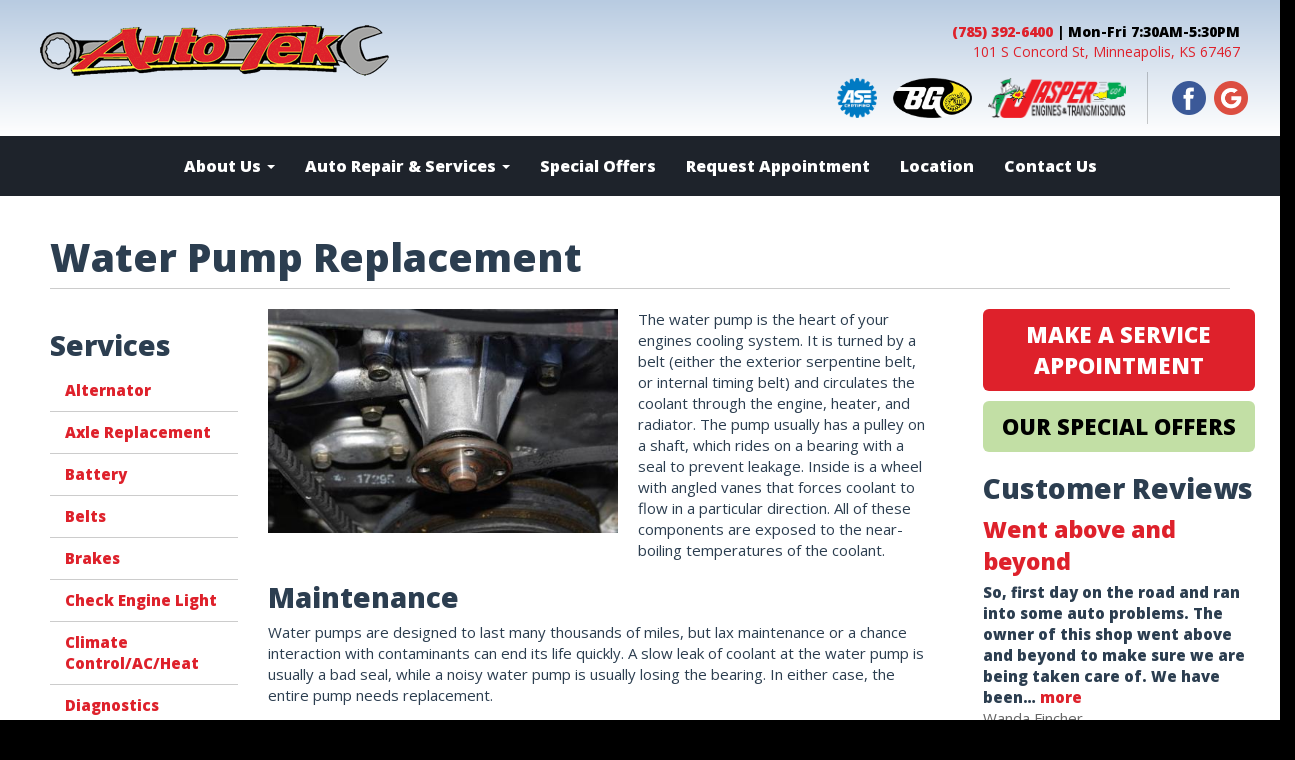

--- FILE ---
content_type: text/html; charset=UTF-8
request_url: https://autotekshop.com/water-pump-replacement
body_size: 5919
content:
<!DOCTYPE html>
<html lang="en" dir="ltr" prefix="content: http://purl.org/rss/1.0/modules/content/  dc: http://purl.org/dc/terms/  foaf: http://xmlns.com/foaf/0.1/  og: http://ogp.me/ns#  rdfs: http://www.w3.org/2000/01/rdf-schema#  schema: http://schema.org/  sioc: http://rdfs.org/sioc/ns#  sioct: http://rdfs.org/sioc/types#  skos: http://www.w3.org/2004/02/skos/core#  xsd: http://www.w3.org/2001/XMLSchema# ">
  <head>
    <meta charset="utf-8" />
<meta name="title" content="Water Pump Replacement | AutoTek" />
<link rel="canonical" href="https://autotekshop.com/water-pump-replacement" />
<meta name="description" content="The water pump is the heart of your engines cooling system. It is turned by a belt (either the exterior serpentine belt, or internal timing belt) and circulates the coolant through the engine, heater, and radiator. The pump usually has a pulley on a shaft, which rides on a bearing with a seal to prevent leakage. Inside is a wheel with angled vanes that forces coolant to flow in a particular direction. All of these components are exposed to the near-boiling temperatures of the coolant." />
<meta name="Generator" content="Drupal 8 (https://www.drupal.org)" />
<meta name="MobileOptimized" content="width" />
<meta name="HandheldFriendly" content="true" />
<meta name="viewport" content="width=device-width, initial-scale=1.0" />
<link rel="stylesheet" href="https://fonts.googleapis.com/css?family=Open+Sans:regular,600,800&amp;subset=latin" media="all" />
<link rel="shortcut icon" href="/sites/default/files/repairing-service.png" type="image/png" />
<link rel="revision" href="https://autotekshop.com/water-pump-replacement" />

    <title>Water Pump Replacement | AutoTek</title>
    <link rel="stylesheet" media="all" href="/sites/default/files/css/css_i2jnoMO_R3Vx89m4pAH3qO2vGEwnuooalRJ89RWM8dk.css?shdyza" />
<link rel="stylesheet" media="all" href="https://cdn.jsdelivr.net/npm/bootswatch@3.4.0/flatly/bootstrap.min.css" />
<link rel="stylesheet" media="all" href="https://cdn.jsdelivr.net/npm/@unicorn-fail/drupal-bootstrap-styles@0.0.2/dist/3.4.0/8.x-3.x/drupal-bootstrap-flatly.min.css" />
<link rel="stylesheet" media="all" href="/sites/default/files/css/css_1Br6ZFTOazx80TO1yv3CdZWRv9ghVUj-ZntD03DffP8.css?shdyza" />

    
<!--[if lte IE 8]>
<script src="/sites/default/files/js/js_VtafjXmRvoUgAzqzYTA3Wrjkx9wcWhjP0G4ZnnqRamA.js"></script>
<![endif]-->

  </head>
  <body class="fontyourface path-node page-node-type-service has-glyphicons">
    <a href="#main-content" class="visually-hidden focusable skip-link">Skip to main content
    </a>  <div class="dialog-off-canvas-main-canvas" data-off-canvas-main-canvas>          <div id="top_header">  <div class="region region-top-header"><section id="block-contactinfo" class="block block-block-content block-block-content3fa2c768-d56f-4f13-b793-a8aee1763758 clearfix">      <div class="field field--name-body field--type-text-with-summary field--label-hidden field--item"><div id="google_translate_element"></div><script type="text/javascript">
function googleTranslateElementInit() {
  new google.translate.TranslateElement({pageLanguage: 'en', includedLanguages: 'es', layout: google.translate.TranslateElement.InlineLayout.SIMPLE}, 'google_translate_element');
}
</script><script type="text/javascript" src="//translate.google.com/translate_a/element.js?cb=googleTranslateElementInit"></script>

<div id="contact-info">
<b><a href="tel:785-392-6400">(785) 392-6400</a> | Mon-Fri 7:30AM-5:30PM</b><br>
 <a href="/locations">101 S Concord St, Minneapolis, KS 67467</a>
</div>
<div id="p-logos">
<img class="p-logo" src="/images/ase.png" alt="ASE">
<a href="https://www.bgprod.com/"><img class="p-logo" src="/images/bg-products-logo.png" alt="BG"></a>
<a href="https://www.jasperengines.com/"><img class="p-logo" src="/images/Jasper-Engines-Transmissions.png" alt="Jasper Engines and Transmissions"></a>
</div>
<div id="socialmedia">
<a href="https://www.facebook.com/AutoTek-518739011886036/" target="_blank"><img src="/images/facebook.png" alt="Facebook"></a>
<a href="https://goo.gl/maps/hvrDQfTTHxS2" target="_blank"><img src="/images/google.png" alt="Google"></a>
</div>
</div></section>

<section id="block-logo" class="block block-block-content block-block-contenta0c8c445-bfeb-48a7-a692-2da6a28e6454 clearfix">      <div class="field field--name-body field--type-text-with-summary field--label-hidden field--item"><a href="/"><h1 class="logo-custom"><img src="/images/autotek-logo.png" alt="Auto Tek"></h1></a></div></section>


  </div>
          </div>    <header class="navbar navbar-default container-fluid" id="navbar" role="banner">        <div class="container-fluid">      <div class="navbar-header">          <button type="button" class="navbar-toggle" data-toggle="collapse" data-target="#navbar-collapse">
            <span class="sr-only">Toggle navigation</span>
            <span class="icon-bar"></span>
            <span class="icon-bar"></span>
            <span class="icon-bar"></span>
          </button>      </div>        <div id="navbar-collapse" class="navbar-collapse collapse">  <div class="region region-navigation-collapsible"><nav role="navigation" aria-labelledby="block-readypowermarket-main-menu-menu" id="block-readypowermarket-main-menu">  <h2 class="sr-only" id="block-readypowermarket-main-menu-menu">Main navigation</h2>    <ul class="menu menu--main nav navbar-nav">      <li class="expanded dropdown first"><a href="/complete-auto-repair-people-who-care" class="dropdown-toggle" data-toggle="dropdown" data-drupal-link-system-path="node/1">About Us <span class="caret"></span></a>    <ul class="dropdown-menu">      <li class="first"><a href="/ase-automotive-service-excellence" data-drupal-link-system-path="node/23">ASE Automotive Service Excellence</a>      </li>      <li class="last"><a href="/reviews" data-drupal-link-system-path="reviews">Customer Reviews</a>      </li>    </ul>      </li>      <li class="expanded dropdown"><a href="/services" class="dropdown-toggle" data-toggle="dropdown" data-drupal-link-system-path="services">Auto Repair &amp; Services <span class="caret"></span></a>    <ul class="dropdown-menu">      <li class="first"><a href="/services" data-drupal-link-system-path="services">Automotive Repair Services</a>      </li>      <li><a href="/bg-service-provider" data-drupal-link-system-path="node/81">BG Service Provider</a>      </li>      <li><a href="/diesel-repairs-and-service" data-drupal-link-system-path="node/5">Diesel Repairs and Service</a>      </li>      <li class="last"><a href="/full-service-auto-repair" data-drupal-link-system-path="node/4">Full Service Auto Repair</a>      </li>    </ul>      </li>      <li><a href="/special-offers" data-drupal-link-system-path="node/2">Special Offers</a>      </li>      <li><a href="/request-appointment">Request Appointment</a>      </li>      <li><a href="/location-and-hours" data-drupal-link-system-path="node/25">Location</a>      </li>      <li class="last"><a href="/form/contact" data-drupal-link-system-path="webform/contact">Contact Us</a>      </li>    </ul>
</nav>

  </div>
        </div>        </div>    </header>  <div role="main" class="main-containercontainer-fluid js-quickedit-main-content">
    <div class="row">          <div class="col-sm-12" role="heading">  <div class="region region-header"><div data-drupal-messages-fallback class="hidden"></div>
  <h1 class="page-header"><span>Water Pump Replacement</span>
</h1>
  </div>
          </div>          <aside class="col-sm-2 pull-left" role="complementary">  <div class="region region-sidebar-first"><nav role="navigation" aria-labelledby="block-services-menu" id="block-services">
  <h2 id="block-services-menu">Services</h2>    <ul class="menu menu--services nav">      <li class="first"><a href="/alternator" data-drupal-link-system-path="node/26">Alternator</a>      </li>      <li><a href="/axle-replacement" data-drupal-link-system-path="node/27">Axle Replacement</a>      </li>      <li><a href="/battery" data-drupal-link-system-path="node/28">Battery</a>      </li>      <li><a href="/belts" data-drupal-link-system-path="node/31">Belts</a>      </li>      <li><a href="/brakes" data-drupal-link-system-path="node/32">Brakes</a>      </li>      <li><a href="/check-engine-light" data-drupal-link-system-path="node/33">Check Engine Light</a>      </li>      <li><a href="/climate-controlacheat" data-drupal-link-system-path="node/36">Climate Control/AC/Heat</a>      </li>      <li><a href="/diagnostics" data-drupal-link-system-path="node/41">Diagnostics</a>      </li>      <li><a href="/filters" data-drupal-link-system-path="node/45">Filters</a>      </li>      <li><a href="/fuel-and-engine-management" data-drupal-link-system-path="node/46">Fuel and Engine Management</a>      </li>      <li><a href="/hard-starting" data-drupal-link-system-path="node/44">Hard Starting</a>      </li>      <li><a href="/headlamps" data-drupal-link-system-path="node/42">Headlamps</a>      </li>      <li><a href="/oil-changes" data-drupal-link-system-path="node/40">Oil Changes</a>      </li>      <li><a href="/powertrain-systems" data-drupal-link-system-path="node/39">Powertrain Systems</a>      </li>      <li><a href="/ride-and-handling" data-drupal-link-system-path="node/37">Ride and Handling</a>      </li>      <li><a href="/timing-belt" data-drupal-link-system-path="node/35">Timing Belt</a>      </li>      <li><a href="/tire-pressure-monitoring-system" data-drupal-link-system-path="node/34">Tire Pressure Monitoring System</a>      </li>      <li><a href="/transmission-repair-and-service" data-drupal-link-system-path="node/29">Transmission Repair and Service</a>      </li>      <li class="active active-trail last"><a href="/water-pump-replacement" class="active-trail is-active" data-drupal-link-system-path="node/30">Water Pump Replacement</a>      </li>    </ul>
</nav>

  </div>
          </aside>          <aside class="col-sm-3 pull-right second-sidebar" role="complementary">  <div class="region region-sidebar-second"><section id="block-makeappointment" class="block block-block-content block-block-contentb36edd11-7c90-455b-a3ff-6e6c600fa90e clearfix">      <div class="field field--name-body field--type-text-with-summary field--label-hidden field--item"><a href="/request-appointment">Make a service appointment</a></div></section>

<section id="block-specialoffers" class="block block-block-content block-block-content548956f4-1570-4764-b95b-cb62ab9885f8 clearfix">      <div class="field field--name-body field--type-text-with-summary field--label-hidden field--item"><a href="/special-offers">Our Special Offers</a>
</div></section>

<section class="views-element-container block block-views block-views-blockreviews-block-1 clearfix" id="block-views-block-reviews-block-1">    <h2 class="block-title">Customer Reviews</h2><div class="form-group"><div class="view view-reviews view-id-reviews view-display-id-block_1 js-view-dom-id-7e08e2b55b6228f5b92fab62b98cc6ef914ddc77d2dbc754ecb2df96c412d106">    <div class="view-content">  <div class="views-row"><div class="views-field views-field-title"><span class="field-content"><a href="/node/78" hreflang="en">Went above and beyond</a></span></div><div class="views-field views-field-field-star-rating"><div class="field-content"><div class='starrating'>       <div class='rate-imagestar3-on even s1'></div>       <div class='rate-imagestar3-on odd s2'></div>       <div class='rate-imagestar3-on even s3'></div>       <div class='rate-imagestar3-on odd s4'></div>       <div class='rate-imagestar3-on even s5'></div></div>
</div></div><div class="views-field views-field-field-review"><div class="field-content">So, first day on the road and ran into some auto problems. The owner of this shop went above and beyond to make sure we are being taken care of. We have  been… <a href="/node/78" class="views-more-link">more</a></div></div><div class="views-field views-field-field-author"><div class="field-content">Wanda Fincher</div></div></div>  <div class="views-row"><div class="views-field views-field-title"><span class="field-content"><a href="/node/77" hreflang="en">Love em!</a></span></div><div class="views-field views-field-field-star-rating"><div class="field-content"><div class='starrating'>       <div class='rate-imagestar3-on even s1'></div>       <div class='rate-imagestar3-on odd s2'></div>       <div class='rate-imagestar3-on even s3'></div>       <div class='rate-imagestar3-on odd s4'></div>       <div class='rate-imagestar3-on even s5'></div></div>
</div></div><div class="views-field views-field-field-review"><div class="field-content">I go here with all of my vehicle issues, love em!</div></div><div class="views-field views-field-field-author"><div class="field-content">Rachel Freeman</div></div></div>
    </div>    <div class="view-footer"><p><a class="btn btn-primary" style="margin-bottom:20px;" href="/reviews" role="button">View all reviews</a></p>
    </div></div>
</div>
</section>


  </div>
          </aside>      <section class="col-sm-7">          <a id="main-content"></a>  <div class="region region-content"><article data-history-node-id="30" role="article" about="/water-pump-replacement" class="service full clearfix">
  <div class="content">      <div class="field field--name-field-image field--type-image field--label-hidden field--item"><img src="/sites/default/files/styles/large/public/2018-06/water%20pump.jpg?itok=FLHkk6E7" width="480" height="308" alt="Water Pump Replacement" typeof="foaf:Image" class="img-responsive" />

</div>      <div class="field field--name-body field--type-text-with-summary field--label-hidden field--item"><p>The water pump is the heart of your engines cooling system. It is turned by a belt (either the exterior serpentine belt, or internal timing belt) and circulates the coolant through the engine, heater, and radiator. The pump usually has a pulley on a shaft, which rides on a bearing with a seal to prevent leakage. Inside is a wheel with angled vanes that forces coolant to flow in a particular direction. All of these components are exposed to the near-boiling temperatures of the coolant.</p>

<h2>Maintenance</h2>

<p>Water pumps are designed to last many thousands of miles, but lax maintenance or a chance interaction with contaminants can end its life quickly. A slow leak of coolant at the water pump is usually a bad seal, while a noisy water pump is usually losing the bearing. In either case, the entire pump needs replacement.</p>

<p>On some vehicles, the pump is externally mounted at the front of the engine block. Others will have them internally mounted, requiring the removal of the timing cover. In both cases, it’s important to inspect, and usually replace, the drive belt. Especially with the internal water pump, replacing the drive belt can extend usable engine life and prevent extensive engine damage.</p>

<p>Whenever you see leaking coolant, top off your cooling system and bring the car in for inspection. It may not be the water pump, but a cooling system losing coolant can result in extreme engine damage if not addressed quickly. We’ll pinpoint your issue and do all we can to keep you out of hot water!</p>

<h3>Quality replacement parts</h3>

<p>Using only the highest quality replacement parts, we take pride in our work because we know our reputation is critical to our success. Please let us know how we’re doing! Feel free to call or stop by at any time and let us know how you feel about the services we’ve done for you. Even though you may first find us as a new customer, we hope you’ll drive away satisfied and happy to refer us to your friends!</p>


<p>At <a href="/about-us">AutoTek</a>, your complete automotive care center in <a href="/location">Minneapolis, KS</a> we install only <a href="/make-appointment">quality replacement parts.</a> Give us a call and let us help keep you safely and economically on the road. We serve Minneapolis and the surrounding areas.</p></div>
  </div>

</article>

  </div>      </section>

      

    </div>
  </div>    <footer class="footercontainer-fluid" role="contentinfo">
    <div class="row">  <div class="region region-footer"><section id="block-footer" class="block block-block-content block-block-contenta747ef75-fc5f-462c-82bf-deda0d843d91 clearfix">      <div class="field field--name-body field--type-text-with-summary field--label-hidden field--item"><a href="/">AutoTek</a> | <a href="tel:785-392-6400">(785) 392-6400</a> | Copyright © 2018. All rights reserved. | Website Developed by <a href="http://readypowermarket.com/">RPM</a>

<div class="partners">
    <p>Ask us about our new <a href="https://ownerautosite.com/">ownerautosite.com</a> program with vehicle history!</p>

    <a href="http://bwtrailerhitches.com/"><img src="/images/bw-logo.png" alt="B&W Trailer Hitches"></a>
    <a href="http://thunderstruckbumpers.com/dealer-locator"><img src="/images/thunder-struck-logo.png" alt="Thunder Struck"></a>
    <a href="https://ownerautosite.com/"><img style="max-width: 300px;" src="/images/mitchell-ownerautosite.png" alt="Mitchell1 Owner Auto Site"></a>
</div></div></section>


  </div>
      </div>
    </footer>
  </div>
    <script type="application/json" data-drupal-selector="drupal-settings-json">{"path":{"baseUrl":"\/","scriptPath":null,"pathPrefix":"","currentPath":"node\/30","currentPathIsAdmin":false,"isFront":false,"currentLanguage":"en"},"pluralDelimiter":"\u0003","bootstrap":{"forms_has_error_value_toggle":1,"modal_animation":1,"modal_backdrop":"true","modal_focus_input":1,"modal_keyboard":1,"modal_select_text":1,"modal_show":1,"modal_size":"","popover_enabled":1,"popover_animation":1,"popover_auto_close":1,"popover_container":"body","popover_content":"","popover_delay":"0","popover_html":0,"popover_placement":"right","popover_selector":"","popover_title":"","popover_trigger":"click","tooltip_enabled":1,"tooltip_animation":1,"tooltip_container":"body","tooltip_delay":"0","tooltip_html":0,"tooltip_placement":"auto left","tooltip_selector":"","tooltip_trigger":"hover"},"user":{"uid":0,"permissionsHash":"1ea9e9a9cc0959abd01637a3689eabff54536a3f658808a1d4059521377623bc"}}</script>
<script src="/sites/default/files/js/js_8NOdCA8pCNRYZgBTuyniXst9j0Sl8ZjduZEscEqgSww.js"></script>
<script src="https://cdn.jsdelivr.net/npm/bootstrap@3.4.1/dist/js/bootstrap.min.js" integrity="sha256-nuL8/2cJ5NDSSwnKD8VqreErSWHtnEP9E7AySL+1ev4=" crossorigin="anonymous"></script>
<script src="/sites/default/files/js/js_wsR_Xepw4znGtxJkNYPAmnM1m-tclABlwklBpych2Q4.js"></script>

  </body>
</html>


--- FILE ---
content_type: text/css
request_url: https://autotekshop.com/sites/default/files/css/css_1Br6ZFTOazx80TO1yv3CdZWRv9ghVUj-ZntD03DffP8.css?shdyza
body_size: 2481
content:
body{background:#000;margin:0;}body.path-frontpage h1.page-header{border:none;}a{color:#de212b;}a:hover{color:#000;text-decoration:none;}a.feed-icon{display:none;}h2,.h2{font-size:28px;}h3,.h3{font-size:24px;}.main-containercontainer-fluid{background:#fff;max-width:1400px;margin:auto;}.videoWrapper{position:relative;padding:25px 0 56.25% !important;height:0;float:none !important;margin-bottom:20px;}.videoWrapper iframe{position:absolute;top:0;left:0;width:100% !important;height:100% !important;}#block-googletranslate{}.footer{max-width:1400px;margin:30px auto 30px;padding-top:0;padding-bottom:36px;border-top:none;}.footer a{color:#fff;}.partners{border-top:1px solid #666;margin-top:25px;padding-top:25px;}.partners img{max-width:120px;height:auto;margin:20px;}#block-footer{text-align:center;color:#fff;padding:20px 0;}#top_header{background:rgb(255,241,77);background:linear-gradient(180deg,rgba(184,203,225,1) 0%,rgba(255,255,255,1) 100%);max-width:1400px;margin:auto;}#block-contactinfo{color:#000;font-size:16px;margin:12px 30px;float:right;text-align:right;}#p-logos{border-right:1px solid rgba(0,0,0,.2);margin-right:10px;padding-right:15px;}h1.page-header{margin:40px 50px 20px 50px;border-bottom:1px solid #ccc;}#block-hero{max-height:500px;overflow:hidden;text-align:center;}#block-hero .field--name-body{background:rgba(16,29,37,.9);color:#fff;padding:20px 20px 50px;bottom:0;display:block;width:33%;text-shadow:2px 2px 0px #000;margin:80px 50px 50px;}#block-hero .field--name-body h3{color:#F4E65C;}.slide-text{position:absolute;bottom:0;left:0;width:100%;height:auto;background-color:rgba(30,35,43,0.8);font-size:34px;color:#fff;line-height:1.5;padding:20px 80px;box-sizing:border-box;text-align:center;font-weight:800 !important;}.container-fluid{padding:0;}.region-content{padding:0 25px 50px 50px;}#contact-info{margin:10px;}#p-logos,#socialmedia{display:inline-block;}#socialmedia{margin-left:8px;}.p-logo{width:auto;height:42px;margin:6px;}#socialmedia img{width:36px;height:auto;margin:2px;}#navbar{border-radius:0;background:#1e232b;max-width:1400px;margin:auto;}#navbar ul.menu.navbar-nav{font-size:18px;font-weight:800;}.navbar{margin-bottom:0;}.navbar .navbar-nav{display:inline-block;float:none;vertical-align:top;}.navbar .navbar-collapse{text-align:center;}.navbar-inverse .navbar-nav > li > a{color:#fff;font-weight:800;font-size:18px;outline:0;}.navbar-default .navbar-nav > li > a:hover,.navbar-default .navbar-nav > li > a:focus{color:#ddd;}.view-reviews .views-row{border-bottom:1px solid #ccc;margin-bottom:10px;padding-bottom:10px;}.starrating{float:left;margin:0 0 5px 0;}.field--name-field-review,.views-field-field-review .field-content{clear:left;font-weight:bold !important;}.field--name-field-author,.views-field-field-author{color:#666;}h1.logo-custom{text-align:center;margin:0;line-height:34px;font-size:36px;text-transform:uppercase;display:inline-block;padding:50px 50px 15px;color:#de212b;float:left;font-style:italic;}h1.logo-custom img{width:100%;max-width:350px;}span.slogan{display:block;font-size:28px;font-style:normal;font-weight:600;color:#333;}div.logo-custom{float:left;}div.logo-custom img{width:160px;height:auto;margin:15px 15px 16px 30px;}#block-rpm-main-menu{font-size:18px;font-weight:800;}.main-container{background:#fff;max-width:1400px;}.callouts{text-align:center;}.callouts img{display:inline-block;}.callouts h3{background:#ddd;border-radius:6px;margin:10px 0 5px !important;color:#000;margin:0;padding:10px 20px;}.block-box{margin-bottom:10px;}#block-reviews{margin:15px 0;}.well.region-sidebar-second{border-radius:0;}.region.region-sidebar-second{padding-right:25px;}.pipe{margin:0 8px;opacity:.4;}.field--name-field-image{float:left;margin:0 20px 15px 0;}.field--name-field-image img{width:100%;height:auto;max-width:350px;}#block-makeappointment a,#block-specialoffers a{background:#de212b;color:#fff;font-weight:800;font-size:22px;text-decoration:none;padding:10px 15px;display:block;text-align:center;border-radius:6px;text-transform:uppercase;max-width:300px;}#block-specialoffers a{background:#c2dfa5;margin-top:10px;color:#000;}.coupon,.print_section{border:#4cb770 dashed 2px;padding:10px 20px 15px 20px;line-height:normal;margin:auto;margin-bottom:40px;border-radius:4px;width:100%;}.coupon_price{color:#de212b;font-size:38px;font-weight:800 !important;}.coupon_desc{font-size:20px;text-transform:uppercase;font-weight:600 !important;color:#333;}.coupon_disclaimer{font-size:13px;}.printbutton a{background:#ecf0f1;font-size:12px;border-radius:4px;padding:3px 12px;margin:20px 0 0;display:inline-block;color:#000;float:right;}.view-services .views-field-field-image,.view-auto-services .views-field-field-image,.view-blog .views-field-field-image-for-category,.view-taxonomy-term .views-field-field-image-for-category{float:left;margin:0 20px 20px 0;width:160px;}.view-services .views-field-field-image img,.view-auto-services .views-field-field-image img,.view-blog .views-field-field-image-for-category img,.view-taxonomy-term .views-field-field-image-for-category img{width:100%;height:auto;}.views-row{clear:left;}.views-field-title a{font-size:24px;font-weight:800;}.view-blog h3 a{clear:left;display:block;border-bottom:1px solid #333;text-transform:uppercase;font-size:120%;padding-bottom:5px;margin-bottom:15px;}.view-blog h3 a:hover{text-decoration:none;}#block-services{margin:0 0 50px 50px;width:100%;font-weight:800;}#block-services li{border-bottom:1px solid #ccc}#block-services .is-active,#block-autoservice .is-active,#block-autorepairblog .is-active{background:#ddd;color:#000;}.star_five{background:url(/images/stars_map.png) 0 -170px;width:84px;height:18px;}.star_four{background:url(/images/stars_map.png) 0 -150px;width:84px;height:18px;}.yelp_date{float:right;font-style:italic;margin:-20px 0 0 10px;}@media screen and (max-width:1300px){h1.logo-custom{margin:0 0 0 30px;line-height:28px;font-size:30px;padding:25px 10px 15px;float:left;}span.slogan{font-size:22px;}div.logo-custom{float:left;}div.logo-custom img{width:140px;height:auto;margin:auto;}.view-services .views-field-field-image,.view-auto-services .views-field-field-image,.view-blog .views-field-field-image-for-category,.view-taxonomy-term .views-field-field-image-for-category{margin:0 18px 18px 0;width:120px;}.views-field-title a{font-size:23px;}.views-field-body p{font-size:16px;}.logo-custom{margin:0 0 0 30px;line-height:30px;font-size:30px;padding:12px 15px 13px;}#block-contactinfo{font-size:14px;}#navbar ul.menu.navbar-nav{font-size:16px;}#block-hero .field--name-body{padding:20px 20px 30px;width:40%;margin:60px 30px 30px;}.p-logo{height:40px;margin:6px;}#socialmedia img{width:34px;margin:2px;}}@media screen and (max-width:1100px){#block-logo{text-align:center;}div.logo-custom{float:none;margin:0 10px;text-align:center;}h1.logo-custom{float:none;margin:10px;padding:0 0 10px 0;display:inline-block;}#block-contactinfo{float:none;text-align:center;}#block-contactinfo{font-size:14px;}#navbar ul.menu.navbar-nav{font-size:12px;}.nav > li > a{padding-right:10px;padding-left:10px;}#block-hero .field--name-body{padding:20px 20px 30px;width:50%;margin:40px 20px 20px;}.p-logo{height:38px;margin:6px;}#socialmedia img{width:32px;margin:2px;}#block-makeappointment a,#block-specialoffers a{font-size:16px;text-decoration:none;padding:6px 5px;}.field--name-field-image img{max-width:250px;}}@media screen and (max-width:900px){.view-services .views-field-field-image,.view-auto-services .views-field-field-image,.view-blog .views-field-field-image-for-category,.view-taxonomy-term .views-field-field-image-for-category{margin:0 16px 16px 0;width:100px;}.views-field-title a{font-size:20px;}.views-field-body p{font-size:14px;}.region-content{padding:0 15px 20px 15px;}h1.page-header{margin:30px 15px 20px 15px;}h1,.h1{font-size:34px;}#block-contactinfo{font-size:16px;float:none;text-align:center;}#navbar ul.menu.navbar-nav{font-size:11px;}#block-hero .field--name-body{padding:20px 20px 30px;margin:40px 20px 20px;width:auto;}.p-logo{height:36px;margin:6px;}#socialmedia img{width:30px;margin:2px;}.coupon,.print_section{width:auto;margin:2%;float:none;}.printbutton a{float:none;}#block-makeappointment a,#block-specialoffers a{font-size:14px;text-decoration:none;padding:5px 5px;}.field--name-field-image img{max-width:200px;}}@media screen and (max-width:768px){aside{display:none;}h1.page-header{margin:30px 20px 20px 20px;}h1,.h1{font-size:30px;}#block-footer{font-size:12px;padding:10px 30px;}#navbar ul.menu.navbar-nav{font-size:16px;}.videoWrapper{position:relative;padding:25px 0 56.25% !important;height:0;float:none !important;margin-bottom:20px;}.videoWrapper iframe{position:absolute;top:0;left:0;width:100% !important;height:100% !important;}#p-logos{border-right:none;margin-right:0;padding-right:0;}.field--name-field-image{float:none;margin:0 0 15px 0;width:100%;height:auto;}.field--name-field-image img{max-width:700px;}body.path-frontpage #logo_container,body.path-frontpage #top_video_container,body.path-frontpage #middle_video_container,body.path-frontpage#bottom_left_video_container,body.path-frontpage #bottom_right_video_container{float:none;}body.path-frontpage #container img{width:100% !important;height:auto;}body.path-frontpage #container div{background-size:100% 100%;width:100%;height:auto;border:none;margin:5px 0;}#top_video_container,#middle_video_container{position:relative;padding:25px 0 56.25% !important;height:0;float:none !important;margin-bottom:20px;}#top_video_container iframe,#middle_video_container iframe{position:absolute;top:0;left:0;width:100% !important;height:100% !important;}#top_video_container{margin-bottom:20px !important;}}@media (max-width:400px){.view-services .views-field-field-image,.view-auto-services .views-field-field-image,.view-blog .views-field-field-image-for-category,.view-taxonomy-term .views-field-field-image-for-category{float:none;margin:10px 0;width:100%;}#block-frontpageblocks .col-sm-6{text-align:center;}#block-frontpageblocks img{width:50%;float:none;margin:10px 0 10px 0;}}@media print{.noprint,.printbutton,#toolbar-administration,#top_header,header,.tabs,aside,footer,.page-header,.alert{display:none;}body{background:#fff;background-image:none;}.print{display:block;}}body.path-frontpage #container{background:none;width:auto;}
